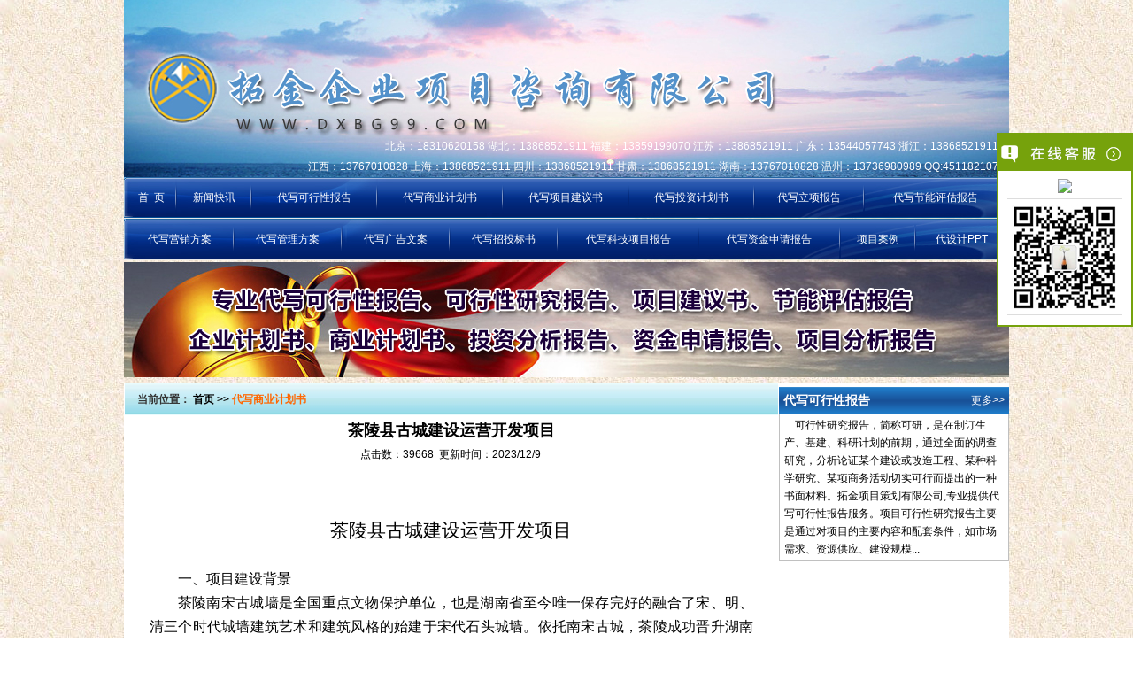

--- FILE ---
content_type: text/html
request_url: http://dxbg99.com/Article_show.asp?ArticleID=3564
body_size: 5905
content:

<html>
<head>
<meta http-equiv="Content-Type" content="text/html; charset=gb2312">
<title>茶陵县古城建设运营开发项目   代写可行性报告_商业计划书_项目建议书_立项报告_资金申请报告_节能评估报告-拓金企业项目咨询有限公司</title>
<meta name="description" content="拓金企业项目咨询有限公司是项目咨询服务提供商,为广大中小企业提供专业项目咨询服务，专业代写项目可行性报告、商业计划书、项目建议书、立项报告、节能评估报告、资金申请报告、营销方案、管理方案、广告文案、招投标书。项目咨询服务涵盖汽车,能源,钢铁,有色金属,医药,农林牧渔,化工,IT,通信,电子,房产,金融等40多个行业。">
<meta name="keywords" content="代写可行性报告，可行性研究报告，商业计划书，项目建议书，立项报告，资金申请报告，节能评估报告">
<link href="Images/style.css" rel="stylesheet" type="text/css" />
<link href="css/lrtk.css" rel="stylesheet" type="text/css" />
<script type="text/javascript" src="js/jquery-1.8.0.min.js"></script>
<script type="text/javascript" src="js/lrtk.js"></script>

</head>
<body>
<!-- 代码 开始 -->
<div class="scrollsidebar" id="scrollsidebar">
    <div class="side_content">
        <div class="side_list">
            <div class="side_title"><a title="隐藏" class="close_btn"><span>关闭</span></a></div>
            <div class="side_center">            	
                <div class="custom_service">
                    <p>
                        <a title="点击这里给我发消息" href="http://wpa.qq.com/msgrd?v=3&amp;uin=451182107&amp;site=www.dxbg99.com&amp;menu=yes" target="_blank"><img src="http://wpa.qq.com/pa?p=2:451182107:41"></a>
                    </p>
                </div>               
                <div class="other">
                    <p><img src="images/quickmark.jpg" /></p>
                </div>
            </div>
            <div class="side_bottom"></div>
        </div>
    </div>
    <div class="show_btn"><span>在线客服</span></div>
</div>
<!-- 代码 结束 -->
<script type="text/javascript"> 
$(function() { 
	$("#scrollsidebar").fix({
		float : 'right',	//default.left or right
		//minStatue : true,
		skin : 'green',	//default.gray or blue
		durationTime : 600
	});
});
</script> 




<div align="center">
<table border="0" width="1000" cellspacing="0" cellpadding="0">
	<tr>
		<td background="Images/Top.jpg" height="200" valign="bottom">
		<div align="center">
			<table border="0" width="98%" id="table5" cellspacing="1">
				<tr>
					<td height="20" align="right"><font color="#FFFFFF">
					北京：18310620158 湖北：13868521911 福建：13859199070 江苏：13868521911 
					广东：13544057743 浙江：13868521911 </font></td>
				</tr>
				<tr>
					<td height="20" align="right"><font color="#FFFFFF">
					江西：13767010828 上海：13868521911 四川：13868521911 甘肃：13868521911 
					湖南：13767010828  温州：13736980989  QQ:451182107</font></td>
				</tr>
			</table>
		</div>
		</td>
	</tr>
	<tr>
		<td background="/Images/Head_bg.jpg" height="47">
		<div align="center">
			<table border="0" width="99%" id="table1" cellspacing="1">
				<tr>
					<td align="center"><a href="/" class="Head">首&nbsp; 页</a></td>
					<td align="center"><img border="0" src="/Images/head_dot.gif"></td>
					<td align="center">
					<a class="Head" href="ArticleClass.asp?ClassID=1">新闻快讯</a></td>
					<td align="center"><img border="0" src="/Images/head_dot.gif"></td>
					<td align="center">
					<a class="Head" href="ArticleClass.asp?ClassID=2">代写可行性报告</a></td>
					<td align="center"><img border="0" src="/Images/head_dot.gif"></td>
					<td align="center">
					<a class="Head" href="ArticleClass.asp?ClassID=3">代写商业计划书</a></td>
					<td align="center"><img border="0" src="/Images/head_dot.gif"></td>
					<td align="center">
					<a class="Head" href="ArticleClass.asp?ClassID=4">代写项目建议书</a></td>
					<td align="center"><img border="0" src="/Images/head_dot.gif"></td>
					<td align="center">
					<a class="Head" href="ArticleClass.asp?ClassID=5">代写投资计划书</a></td>
					<td align="center"><img border="0" src="/Images/head_dot.gif"></td>
					<td align="center">
					<a class="Head" href="ArticleClass.asp?ClassID=6">代写立项报告</a></td>
					<td align="center"><img border="0" src="/Images/head_dot.gif"></td>
					<td align="center">
					<a class="Head" href="ArticleClass.asp?ClassID=7">代写节能评估报告</a></td>
				</tr>
			</table>
		</div>
		</td>
	</tr>
	
<tr>
		<td background="/Images/Head_bg.jpg" height="47">
		<div align="center">
			<table border="0" width="99%" id="table1" cellspacing="1">
				<tr>
				
				
					<td align="center">
					<a class="Head" href="ArticleClass.asp?ClassID=8">代写营销方案</a></td>				
					<td align="center"><img border="0" src="/Images/head_dot.gif"></td>
				
					<td align="center">
					<a class="Head" href="ArticleClass.asp?ClassID=9">代写管理方案</a></td>
					<td align="center"><img border="0" src="/Images/head_dot.gif"></td>
					<td align="center">
					<a class="Head" href="ArticleClass.asp?ClassID=10">代写广告文案</a></td>
					<td align="center"><img border="0" src="/Images/head_dot.gif"></td>
					<td align="center">
					<a class="Head" href="ArticleClass.asp?ClassID=11">代写招投标书</a></td>
					
					<td align="center"><img border="0" src="/Images/head_dot.gif"></td>
					<td align="center">
					<a class="Head" href="ArticleClass.asp?ClassID=11">代写科技项目报告</a></td>
					
					
					<td align="center"><img border="0" src="/Images/head_dot.gif"></td>
					<td align="center">
					<a class="Head" href="ArticleClass.asp?ClassID=11">代写资金申请报告</a></td>					
					
					<td align="center"><img border="0" src="/Images/head_dot.gif"></td>
					<td align="center">
					<a class="Head" href="ArticleClass.asp?ClassID=11">项目案例</a></td>					


					<td align="center"><img border="0" src="/Images/head_dot.gif"></td>
					<td align="center">
					<a class="Head" href="ArticleClass.asp?ClassID=11">代设计PPT</a></td>
					
				</tr>
			</table>
		</div>
		</td>
	</tr>	
	
	
	
	
	
	
	
	
	
	
	
	
</table>
</div>
<div align="center">
	<table border="0" width="1000" id="table4" cellspacing="1">
		<tr>
			<td><img src="images/02.jpg"></img>
</td>
		</tr>
		<tr>
			<td height="3"></td>
		</tr>
	</table>
</div>
<div align="center">
	<table border="0" width="1000" id="table204" cellspacing="0" cellpadding="0" bgcolor="#FFFFFF">
		<tr>
			<td valign="top">
			<table border="0" width="740" id="table205" cellspacing="1">
				<tr>
					<td height="36" background="Images/dh.jpg">
					<div align="center">
						<table border="0" width="98%" id="table206" cellspacing="1">
							<tr>
								<td><b><font color='#333333'>&nbsp;当前位置：&nbsp;</font><a href='index.asp'>首页</a>&nbsp;&gt;&gt;&nbsp;<a href='ArticleClass.asp?ClassID=3'><font color='#FF6600'>代写商业计划书</font></a></b></td>
							</tr>
						</table>
					</div>
					</td>
				</tr>
				<tr>
					<td><table width="100%" border="0" cellpadding="0" style="border-collapse: collapse">
													<tr>
<td align="center" class="center" height="30"><b><font size="4">茶陵县古城建设运营开发项目</font></b></td>
													</tr>
													<tr>
														<td class="center" align="center" height="25">
														点击数：39668&nbsp; 
														更新时间：2023/12/9&nbsp; </td>
													</tr>

													<tr>
														<td hight="1" bgcolor=#efefef></td>
													</tr>

													<tr>
														<td>
														<table width="100%" border="0" cellpadding="20" cellspacing="0" style="border-collapse: collapse">
															<tr>
																<td valign="top" align="center" height="3"></td>
															</tr>
															<tr>
																<td height="100" valign="top" align="center">
																<div style="font-size:15px;width:98%;text-align:justify; text-justify:inter-ideograph ;line-height: 25px;"><p style=";text-align:center;line-height:27px"><span style=";font-family:&#39;Times New Roman&#39;;font-size:21px"><span style="font-family:方正小标宋简体">茶陵县古城建设运营开发项目</span></span></p><p style="text-indent:32px;line-height:27px"><strong><span style="font-family: 宋体;font-size: 16px">&nbsp;</span></strong></p><p style="text-indent:32px;line-height:27px"><span style="font-family: 黑体;font-size: 16px">一、项目建设背景</span></p><p style="text-indent:32px;line-height:27px"><span style="font-family: &#39;Times New Roman&#39;;font-size: 16px"><span style="font-family:宋体">茶陵南宋古城墙是全国重点文物保护单位，也是湖南省至今唯一保存完好的融合了宋、明、清三个时代城墙建筑艺术和建筑风格的始建于宋代石头城墙。依托南宋古城，茶陵成功晋升湖南省历史文化名城。古城内长</span>1000<span style="font-family:宋体">多米的古街道内，明代建筑、清代建筑、民国时期建筑共存，呈现出茶陵古城的连续性和阶段性，凸显古城历史特色。根据《茶陵县城市总体规划》、《湖南茶陵历史文化名城保护规划（</span><span style="font-family:Times New Roman">2015-2030</span><span style="font-family:宋体">年）》，拟将洣水河西古城片区及周边近</span><span style="font-family:Times New Roman">2.7</span><span style="font-family:宋体">平方公里，结合前农保护圈沿江风光带项目，打造成集旅游观光、休闲购物、教育培训、体验互动、产业联动于一体的新型旅游产业片区，带动茶陵文化旅游产业发展及相关产业升级转型。</span></span></p><p style="text-indent:32px;line-height:27px"><span style="font-family: 黑体;font-size: 16px">二、项目前期工作</span></p><p style="text-indent:32px;line-height:27px"><span style="font-family: &#39;Times New Roman&#39;;font-size: 16px"><span style="font-family:宋体">项目已完成可行性研究报告编制、立项、选址、用地、环评等前期工作。</span></span></p><p style="text-indent:32px;line-height:27px"><span style="font-family: 黑体;font-size: 16px">三、项目建设内容</span></p><p style="text-indent:32px;line-height:27px"><span style="font-family: &#39;Times New Roman&#39;;font-size: 16px"><span style="font-family:宋体">古城规划占地约</span>0.95<span style="font-family:宋体">平方公里，建设红色文化体验园（工农兵政府旧址为核心）、宗祠文化体验园（州门前历史文化街区提质改造项目）、南门巷历史文化街区提质改造项目、状元街提质改造项目、建设传统民俗文化商业街、保护并修缮老式建筑</span><span style="font-family:Times New Roman">43</span><span style="font-family:宋体">栋及相关旅游配套基础设施工程等。</span></span></p><p style="text-indent:32px;line-height:27px"><span style="font-family: 黑体;font-size: 16px">四、项目建设投资</span></p><p style="text-indent:32px;line-height:27px"><span style="font-family: &#39;Times New Roman&#39;;font-size: 16px"><span style="font-family:宋体">项目总投资约</span>24<span style="font-family:宋体">亿元。</span></span></p><p style="text-indent:32px;line-height:27px"><span style="font-family: 黑体;font-size: 16px">五、项目预期效益分析</span></p><p style="text-indent:32px;line-height:27px"><span style="font-family: &#39;Times New Roman&#39;;font-size: 16px"><span style="font-family:宋体">项目收入来源于门票、商铺租赁、广告租赁等，项目建成后预计每年可吸引游客</span>60<span style="font-family:宋体">万人次以上，年运营收入超过</span><span style="font-family:Times New Roman">3</span><span style="font-family:宋体">亿元。</span></span></p><p style="text-indent:32px;line-height:27px"><span style="font-family: 黑体;font-size: 16px">六、项目合作方式</span></p><p style="text-indent:32px;line-height:27px"><span style="font-family: &#39;Times New Roman&#39;;font-size: 16px"><span style="font-family:宋体">合资、合作。项目资金来源为企业自筹。</span></span></p><p><br/></p></div>
																</td>
															</tr>
														</table></td>
													</tr>
													<tr>
														<td height="1" bgcolor=#efefef></td>
													</tr>
													<tr>
														<td style="font-size:12px; line-height:20px;" height="60"><br>
														&nbsp;<b>上一条：</b><a href='Article_Show.asp?ArticleID=2435''>深圳商业计划书代写好的公司有哪些</a><br><br>
														&nbsp;<b>下一条：</b><a href='Article_Show.asp?ArticleID=3565'>张家界堡子界森林康养基地项目</a></td>
													</tr>
													
													<tr>
														<td align="center" height="26">
														【<a href="javascript:history.back(-1)" class="IndexNews">返回上一页</a>】 
														【<a href="javascript:window.close();" class="IndexNews">关闭窗口</a>】</td>
													</tr>
												</table></td>
				</tr>
			</table>
			</td>
			<td align="right" valign="top"><table border="0" width="100%" id="table1" cellspacing="0" cellpadding="0">
		<tr>
		<td height="5"></td>
	</tr>

	<tr>
		<td>
					<table border="0" width="260" id="table124" cellspacing="0" cellpadding="0">
						<tr>
							<td background="/Images/index_2.gif" height="30">
							<div align="center">
								<table border="0" width="98%" id="table125" cellspacing="1">
									<tr>
										<td class="BIgTitle">代写可行性报告</td>
										<td align="right"><a href="/" class="Head">更多&gt;&gt;</a></td>
									</tr>
								</table>
							</div>
							</td>
						</tr>
						<tr>
							<td>
							<table border="1" width="100%" id="table126" cellspacing="0" cellpadding="0" style="border-collapse: collapse" bordercolor="#C0C0C0">
								<tr>
									<td height="160" valign="top">
									<div align="center">
										<table border="0" width="98%" id="table127" cellspacing="1">
											<tr>
												<td>
<a href="About.asp?ID=30" target="_blank" title="可行性研究报告">&nbsp;&nbsp;&nbsp; 可行性研究报告，简称可研，是在制订生产、基建、科研计划的前期，通过全面的调查研究，分析论证某个建设或改造工程、某种科学研究、某项商务活动切实可行而提出的一种书面材料。拓金项目策划有限公司,专业提供代写可行性报告服务。项目可行性研究报告主要是通过对项目的主要内容和配套条件，如市场需求、资源供应、建设规模...</a>
</td>
											</tr>
										</table>
									</div>
									</td>
								</tr>
							</table>
							</td>
						</tr>
						<tr>
							<td height="3"></td>
						</tr>
						<tr>
							<td>
							　</td>
						</tr>
					</table>
					</td>
	</tr>
	<tr>
		<td height="5"></td>
	</tr>
	</table>
<script>
function trains(id,text){document.all[id].innerHTML=' '+text}
function trainpic(id,text){document.all[id].innerHTML='<img src="'+text+'.gif">'}
function high(which2){
theobject=which2;theobject.filters.alpha.opacity=0
highlighting=setInterval("highlightit(theobject)",50)}
function low(which2){
clearInterval(highlighting)
which2.filters.alpha.opacity=100}
function highlightit(cur2){
if (cur2.filters.alpha.opacity<100)
cur2.filters.alpha.opacity+=15
else if(window.highting)
clearInterval(highlighting)}




  var speed=30
  demo2.innerHTML=demo1.innerHTML
  function Marquee(){
  if(demo2.offsetWidth-demo.scrollLeft<=0)
  demo.scrollLeft-=demo1.offsetWidth
  else{
  demo.scrollLeft++
  }
  }
  var MyMar=setInterval(Marquee,speed)
  demo.onmouseover=function() {clearInterval(MyMar)}
  demo.onmouseout=function() {MyMar=setInterval(Marquee,speed)}
  </script></td>
		</tr>
	</table>
	
</div>
<div align="center">
	<table border="0" width="1000" id="table201" cellspacing="0" cellpadding="0">
		<tr>
			<td background="/Images/Index_13.gif" height="120">
			<table border="0" width="100%" id="table202" cellspacing="1">
				<tr>
					<td height="23" align="center" class="Foot">版权所有 Copyright&copy;2012 
					拓金项目策划有限公司&nbsp; All Rights Reserved.&nbsp;<a target="_blank" href="http://beian.miit.gov.cn" ><font color="#FFFFFF">闽ICP备13017816号-1</font></a>&nbsp;技术支持：<a target="_blank" href="http://www.smzwz.com" class="Foot">天意网络</a>&nbsp; <a target=blank href=http://wpa.qq.com/msgrd?V=1&Uin=451182107&Site=专业代写&Menu=yes><img border="0" SRC=http://wpa.qq.com/pa?p=1:451182107:10 alt="点击这里给我发消息"></a> <script type="text/javascript">var cnzz_protocol = (("https:" == document.location.protocol) ? " https://" : " http://");document.write(unescape("%3Cspan id='cnzz_stat_icon_5689961'%3E%3C/span%3E%3Cscript src='" + cnzz_protocol + "s9.cnzz.com/stat.php%3Fid%3D5689961%26show%3Dpic' type='text/javascript'%3E%3C/script%3E"));</script>
					QQ:451182107</td>
				</tr>
				<tr>
					<td height="23" align="center" class="Foot">
北京分公司：18310620158  湖北分公司：13868521911  福建分公司：13859199070   广东分公司：13544057743&nbsp;  浙江分公司：13868521911&nbsp;
&nbsp;
</td>
				</tr>
				<tr>
					<td height="23" align="center" class="Foot">
					江西分公司：13767010828 江苏分公司：13868521911 上海分公司：13868521911 
					四川分公司：13868521911 甘肃分公司：13868521911 <br>
					湖南分公司：13767010828&nbsp; 温州分公司：13736980989&nbsp; QQ:451182107</td>
				</tr>
				<tr>
					<td height="23" align="center" class="Foot">网站标签：<a href="http://www.dxbg99.com" title="代写可行性报告"  class="Foot">代写可行性报告</a>   <a href="http://www.dxbg99.com" title="可行性研究报告"  class="Foot">可行性研究报告</a>  <a href="http://www.dxbg99.com" title="项目建议书" class="Foot">项目建议书</a>  <a href="http://www.dxbg99.com" title="企业计划书"  class="Foot">企业计划书</a>  <a href="http://www.dxbg99.com" title="商业计划书" class="Foot">商业计划书</a>  <a href="http://www.dxbg99.com" title="投资分析报告"  class="Foot">投资分析报告</a>  <a href="http://www.dxbg99.com" title="资金申请报告"  class="Foot">资金申请报告</a>  <a href="http://www.dxbg99.com" title="项目分析报告"  class="Foot">项目分析报告</a>
					<a target="_blank" href="http://www.dxbg99.com/" title="节能评估报告" class="Foot">节能评估报告</a></td>
				</tr>
			</table>
			</td>
		</tr>
	</table>
</div>
		 	<div style="width:300px;margin:0 auto; padding:20px 0;">
		 		<a target="_blank" href="http://www.beian.gov.cn/portal/registerSystemInfo?recordcode=35040202000278" style="display:inline-block;text-decoration:none;height:20px;line-height:20px;"><img src="/gaba.png" style="float:left;"/><p style="float:left;height:20px;line-height:20px;margin: 0px 0px 0px 5px; color:#939393;">闽公网安备 35040202000278号</p></a>
		 	</div>
<script charset="UTF-8" id="LA_COLLECT" src="//sdk.51.la/js-sdk-pro.min.js"></script>
<script>LA.init({id:"KDOJ6sPQSZerqA63",ck:"KDOJ6sPQSZerqA63"})</script>		 
</body>
</html>


--- FILE ---
content_type: text/css
request_url: http://dxbg99.com/Images/style.css
body_size: 3678
content:
/* 网站链接总的css定义:可定义内容为链接字体颜色、样式等 */
a{text-decoration: none;} /* 链接无下划线,有为underline */ 
a:link {color: #000000;} /* 未访问的链接 */
a:visited {color: #000000;} /* 已访问的链接 */
a:hover{color: #FF0000;} /* 鼠标在链接上 */ 
a:active {color: #FF0000;} /* 点击激活链接 */
h1, h2, h3, h4, h5, h6, form, div, p, i, img, ul, li, ol, table, tr,fieldset, label, legend, dt, dd, dl, body{margin:0; padding:0}

body {BACKGROUND: url(bg.jpg);margin:0px; padding:0px; font:12px "微软雅黑","宋体","华文楷书","Arial","Verdana"; cursor:default; }


img{border:0;}

td{font-size:12px;line-height:20px;}

h3{
	font-size: 14px;
	color: #000000;
        font-weight: bold;
}

.Map{
	font-size: 12px;
	color: #FFFFFF;

}
.DXtitle{
	font-size: 16px;
	color: #FFFFFF;
        font-weight: bold;

}


.BigTitle{
	font-size: 14px;
	color: #FFFFFF;
 font-weight: bold;
}
.BigTitleS{
	font-size: 16px;
	color: #000000;
 font-weight: bold;
}
.neinong{
	font-size: 14px;
line-height:25px;

}
#brs{

line-height:10px;

}

.Title{
font-size: 12px;
color: #FFFFFF;
font-weight: bold;
}
.Head{
font-size: 12px;
color: #FFFFFF;

}
a.Head{text-decoration: none;} /* 链接无下划线,有为underline */ 
a.Head:link {color: #FFFFFF;} /* 未访问的链接 */
a.Head:visited {color: #FFFFFF;} /* 已访问的链接 */
a.Head:hover{color: #FF0000;} /* 鼠标在链接上 */ 
a.Head:active {color: #FF0000;} /* 点击激活链接 */

.Foot{
font-size: 12px;
color: #FFFFFF;}

a.Foot{text-decoration: none;} /* 链接无下划线,有为underline */ 
a.Foot:link {color: #FFFFFF;} /* 未访问的链接 */
a.Foot:visited {color: #FFFFFF;} /* 已访问的链接 */
a.Foot:hover{color: #ff0000;} /* 鼠标在链接上 */ 
a.Foot:active {color: #ff0000;} /* 点击激活链接 */

.More{
font-size: 12px;
color: #FFFFFF;}

a.More{text-decoration: none;} /* 链接无下划线,有为underline */ 
a.More:link {color: #FFFFFF;} /* 未访问的链接 */
a.More:visited {color: #FFFFFF;} /* 已访问的链接 */
a.More:hover{color: #ff0000;} /* 鼠标在链接上 */ 
a.More:active {color: #ff0000;} /* 点击激活链接 */



.nav_box{padding-left:1px}
.nav_box li{ background:url(3.gif) no-repeat left center; padding:0px 2px; float:left; height:39px; line-height:39px;}
.nav_box span{ font-family:"Times New Roman";}
.nav_box li a{ font-size:14px; font-weight:bold; color:#fff; display:block; padding:0px 15px;}
.nav_box li a:hover{ background:url(4.gif) no-repeat center; padding:0px 15px; display:block; color:#000;}
.nav_box li a.hover{ background:url(4.gif) no-repeat center; padding:0px 15px; display:block; color:#000;}

.Liebiao{
	line-height:21px;
}


.menu_bg{
	width:198px;
	height:30px;
	background:url(menu_bg.jpg) no-repeat;
	padding-left:20px;
	line-height:30px;
}

.green_14_bold{
	font-size:14px;
	font-weight:bold;
	color:#4d9b01;
}

.IndexNewsX{
font-size: 14px;
color: #000000;
font-weight: bold;
}
a.IndexNewsX{text-decoration: none;} /* 链接无下划线,有为underline */ 
a.IndexNewsX:link {color: #000000;} /* 未访问的链接 */
a.IndexNewsX:visited {color: #000000;} /* 已访问的链接 */
a.IndexNewsX:hover{color: #FF0000;font-weight:bold;} /* 鼠标在链接上 */ 
a.IndexNewsX:active {color: #FF0000;font-weight:bold;} /* 点击激活链接 */

.aboutleft{
font-size: 14px;
color: #303234;
font-weight: bold;
}
a.aboutleft{text-decoration: none;} /* 链接无下划线,有为underline */ 
a.aboutleft:link {color: #303234;} /* 未访问的链接 */
a.aboutleft:visited {color: #303234;} /* 已访问的链接 */
a.aboutleft:hover{color: #FF0000;font-weight:bold;} /* 鼠标在链接上 */ 
a.aboutleft:active {color: #FF0000;font-weight:bold;} /* 点击激活链接 */
